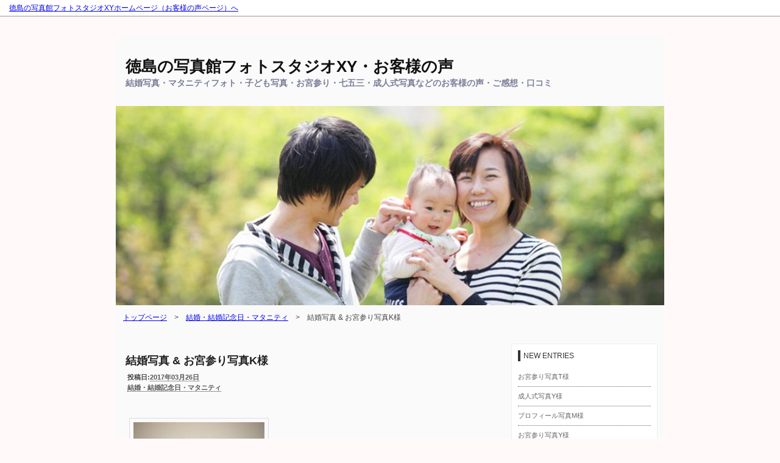

--- FILE ---
content_type: text/html; charset=UTF-8
request_url: https://www.xy-z.net/blog/voice/?p=2150
body_size: 10166
content:
<!DOCTYPE html>
<html lang="ja">
<head>
<meta charset="UTF-8" />
<meta name="viewport" content="width=device-width" />
<title>結婚写真 &#038; お宮参り写真K様 | 徳島の写真館フォトスタジオXY・お客様の声</title>
<link rel="stylesheet" href="https://www.xy-z.net/blog/voice/wp-content/themes/xysite/style.css" type="text/css" />
<link rel="alternate" type="application/rss+xml" title="徳島の写真館フォトスタジオXY・お客様の声 RSS Feed" href="https://www.xy-z.net/blog/voice/?feed=rss2" />
<!--[if lt IE 9]>
<script src="https://www.xy-z.net/blog/voice/wp-content/themes/xysite/js/html5.js"></script>
<![endif]-->
<meta name='robots' content='max-image-preview:large' />
	<style>img:is([sizes="auto" i], [sizes^="auto," i]) { contain-intrinsic-size: 3000px 1500px }</style>
	<link rel='dns-prefetch' href='//static.addtoany.com' />
<script type="text/javascript">
/* <![CDATA[ */
window._wpemojiSettings = {"baseUrl":"https:\/\/s.w.org\/images\/core\/emoji\/16.0.1\/72x72\/","ext":".png","svgUrl":"https:\/\/s.w.org\/images\/core\/emoji\/16.0.1\/svg\/","svgExt":".svg","source":{"concatemoji":"https:\/\/www.xy-z.net\/blog\/voice\/wp-includes\/js\/wp-emoji-release.min.js?ver=6.8.3"}};
/*! This file is auto-generated */
!function(s,n){var o,i,e;function c(e){try{var t={supportTests:e,timestamp:(new Date).valueOf()};sessionStorage.setItem(o,JSON.stringify(t))}catch(e){}}function p(e,t,n){e.clearRect(0,0,e.canvas.width,e.canvas.height),e.fillText(t,0,0);var t=new Uint32Array(e.getImageData(0,0,e.canvas.width,e.canvas.height).data),a=(e.clearRect(0,0,e.canvas.width,e.canvas.height),e.fillText(n,0,0),new Uint32Array(e.getImageData(0,0,e.canvas.width,e.canvas.height).data));return t.every(function(e,t){return e===a[t]})}function u(e,t){e.clearRect(0,0,e.canvas.width,e.canvas.height),e.fillText(t,0,0);for(var n=e.getImageData(16,16,1,1),a=0;a<n.data.length;a++)if(0!==n.data[a])return!1;return!0}function f(e,t,n,a){switch(t){case"flag":return n(e,"\ud83c\udff3\ufe0f\u200d\u26a7\ufe0f","\ud83c\udff3\ufe0f\u200b\u26a7\ufe0f")?!1:!n(e,"\ud83c\udde8\ud83c\uddf6","\ud83c\udde8\u200b\ud83c\uddf6")&&!n(e,"\ud83c\udff4\udb40\udc67\udb40\udc62\udb40\udc65\udb40\udc6e\udb40\udc67\udb40\udc7f","\ud83c\udff4\u200b\udb40\udc67\u200b\udb40\udc62\u200b\udb40\udc65\u200b\udb40\udc6e\u200b\udb40\udc67\u200b\udb40\udc7f");case"emoji":return!a(e,"\ud83e\udedf")}return!1}function g(e,t,n,a){var r="undefined"!=typeof WorkerGlobalScope&&self instanceof WorkerGlobalScope?new OffscreenCanvas(300,150):s.createElement("canvas"),o=r.getContext("2d",{willReadFrequently:!0}),i=(o.textBaseline="top",o.font="600 32px Arial",{});return e.forEach(function(e){i[e]=t(o,e,n,a)}),i}function t(e){var t=s.createElement("script");t.src=e,t.defer=!0,s.head.appendChild(t)}"undefined"!=typeof Promise&&(o="wpEmojiSettingsSupports",i=["flag","emoji"],n.supports={everything:!0,everythingExceptFlag:!0},e=new Promise(function(e){s.addEventListener("DOMContentLoaded",e,{once:!0})}),new Promise(function(t){var n=function(){try{var e=JSON.parse(sessionStorage.getItem(o));if("object"==typeof e&&"number"==typeof e.timestamp&&(new Date).valueOf()<e.timestamp+604800&&"object"==typeof e.supportTests)return e.supportTests}catch(e){}return null}();if(!n){if("undefined"!=typeof Worker&&"undefined"!=typeof OffscreenCanvas&&"undefined"!=typeof URL&&URL.createObjectURL&&"undefined"!=typeof Blob)try{var e="postMessage("+g.toString()+"("+[JSON.stringify(i),f.toString(),p.toString(),u.toString()].join(",")+"));",a=new Blob([e],{type:"text/javascript"}),r=new Worker(URL.createObjectURL(a),{name:"wpTestEmojiSupports"});return void(r.onmessage=function(e){c(n=e.data),r.terminate(),t(n)})}catch(e){}c(n=g(i,f,p,u))}t(n)}).then(function(e){for(var t in e)n.supports[t]=e[t],n.supports.everything=n.supports.everything&&n.supports[t],"flag"!==t&&(n.supports.everythingExceptFlag=n.supports.everythingExceptFlag&&n.supports[t]);n.supports.everythingExceptFlag=n.supports.everythingExceptFlag&&!n.supports.flag,n.DOMReady=!1,n.readyCallback=function(){n.DOMReady=!0}}).then(function(){return e}).then(function(){var e;n.supports.everything||(n.readyCallback(),(e=n.source||{}).concatemoji?t(e.concatemoji):e.wpemoji&&e.twemoji&&(t(e.twemoji),t(e.wpemoji)))}))}((window,document),window._wpemojiSettings);
/* ]]> */
</script>
<style id='wp-emoji-styles-inline-css' type='text/css'>

	img.wp-smiley, img.emoji {
		display: inline !important;
		border: none !important;
		box-shadow: none !important;
		height: 1em !important;
		width: 1em !important;
		margin: 0 0.07em !important;
		vertical-align: -0.1em !important;
		background: none !important;
		padding: 0 !important;
	}
</style>
<link rel='stylesheet' id='wp-block-library-css' href='https://www.xy-z.net/blog/voice/wp-includes/css/dist/block-library/style.min.css?ver=6.8.3' type='text/css' media='all' />
<style id='classic-theme-styles-inline-css' type='text/css'>
/*! This file is auto-generated */
.wp-block-button__link{color:#fff;background-color:#32373c;border-radius:9999px;box-shadow:none;text-decoration:none;padding:calc(.667em + 2px) calc(1.333em + 2px);font-size:1.125em}.wp-block-file__button{background:#32373c;color:#fff;text-decoration:none}
</style>
<style id='global-styles-inline-css' type='text/css'>
:root{--wp--preset--aspect-ratio--square: 1;--wp--preset--aspect-ratio--4-3: 4/3;--wp--preset--aspect-ratio--3-4: 3/4;--wp--preset--aspect-ratio--3-2: 3/2;--wp--preset--aspect-ratio--2-3: 2/3;--wp--preset--aspect-ratio--16-9: 16/9;--wp--preset--aspect-ratio--9-16: 9/16;--wp--preset--color--black: #000000;--wp--preset--color--cyan-bluish-gray: #abb8c3;--wp--preset--color--white: #ffffff;--wp--preset--color--pale-pink: #f78da7;--wp--preset--color--vivid-red: #cf2e2e;--wp--preset--color--luminous-vivid-orange: #ff6900;--wp--preset--color--luminous-vivid-amber: #fcb900;--wp--preset--color--light-green-cyan: #7bdcb5;--wp--preset--color--vivid-green-cyan: #00d084;--wp--preset--color--pale-cyan-blue: #8ed1fc;--wp--preset--color--vivid-cyan-blue: #0693e3;--wp--preset--color--vivid-purple: #9b51e0;--wp--preset--gradient--vivid-cyan-blue-to-vivid-purple: linear-gradient(135deg,rgba(6,147,227,1) 0%,rgb(155,81,224) 100%);--wp--preset--gradient--light-green-cyan-to-vivid-green-cyan: linear-gradient(135deg,rgb(122,220,180) 0%,rgb(0,208,130) 100%);--wp--preset--gradient--luminous-vivid-amber-to-luminous-vivid-orange: linear-gradient(135deg,rgba(252,185,0,1) 0%,rgba(255,105,0,1) 100%);--wp--preset--gradient--luminous-vivid-orange-to-vivid-red: linear-gradient(135deg,rgba(255,105,0,1) 0%,rgb(207,46,46) 100%);--wp--preset--gradient--very-light-gray-to-cyan-bluish-gray: linear-gradient(135deg,rgb(238,238,238) 0%,rgb(169,184,195) 100%);--wp--preset--gradient--cool-to-warm-spectrum: linear-gradient(135deg,rgb(74,234,220) 0%,rgb(151,120,209) 20%,rgb(207,42,186) 40%,rgb(238,44,130) 60%,rgb(251,105,98) 80%,rgb(254,248,76) 100%);--wp--preset--gradient--blush-light-purple: linear-gradient(135deg,rgb(255,206,236) 0%,rgb(152,150,240) 100%);--wp--preset--gradient--blush-bordeaux: linear-gradient(135deg,rgb(254,205,165) 0%,rgb(254,45,45) 50%,rgb(107,0,62) 100%);--wp--preset--gradient--luminous-dusk: linear-gradient(135deg,rgb(255,203,112) 0%,rgb(199,81,192) 50%,rgb(65,88,208) 100%);--wp--preset--gradient--pale-ocean: linear-gradient(135deg,rgb(255,245,203) 0%,rgb(182,227,212) 50%,rgb(51,167,181) 100%);--wp--preset--gradient--electric-grass: linear-gradient(135deg,rgb(202,248,128) 0%,rgb(113,206,126) 100%);--wp--preset--gradient--midnight: linear-gradient(135deg,rgb(2,3,129) 0%,rgb(40,116,252) 100%);--wp--preset--font-size--small: 13px;--wp--preset--font-size--medium: 20px;--wp--preset--font-size--large: 36px;--wp--preset--font-size--x-large: 42px;--wp--preset--spacing--20: 0.44rem;--wp--preset--spacing--30: 0.67rem;--wp--preset--spacing--40: 1rem;--wp--preset--spacing--50: 1.5rem;--wp--preset--spacing--60: 2.25rem;--wp--preset--spacing--70: 3.38rem;--wp--preset--spacing--80: 5.06rem;--wp--preset--shadow--natural: 6px 6px 9px rgba(0, 0, 0, 0.2);--wp--preset--shadow--deep: 12px 12px 50px rgba(0, 0, 0, 0.4);--wp--preset--shadow--sharp: 6px 6px 0px rgba(0, 0, 0, 0.2);--wp--preset--shadow--outlined: 6px 6px 0px -3px rgba(255, 255, 255, 1), 6px 6px rgba(0, 0, 0, 1);--wp--preset--shadow--crisp: 6px 6px 0px rgba(0, 0, 0, 1);}:where(.is-layout-flex){gap: 0.5em;}:where(.is-layout-grid){gap: 0.5em;}body .is-layout-flex{display: flex;}.is-layout-flex{flex-wrap: wrap;align-items: center;}.is-layout-flex > :is(*, div){margin: 0;}body .is-layout-grid{display: grid;}.is-layout-grid > :is(*, div){margin: 0;}:where(.wp-block-columns.is-layout-flex){gap: 2em;}:where(.wp-block-columns.is-layout-grid){gap: 2em;}:where(.wp-block-post-template.is-layout-flex){gap: 1.25em;}:where(.wp-block-post-template.is-layout-grid){gap: 1.25em;}.has-black-color{color: var(--wp--preset--color--black) !important;}.has-cyan-bluish-gray-color{color: var(--wp--preset--color--cyan-bluish-gray) !important;}.has-white-color{color: var(--wp--preset--color--white) !important;}.has-pale-pink-color{color: var(--wp--preset--color--pale-pink) !important;}.has-vivid-red-color{color: var(--wp--preset--color--vivid-red) !important;}.has-luminous-vivid-orange-color{color: var(--wp--preset--color--luminous-vivid-orange) !important;}.has-luminous-vivid-amber-color{color: var(--wp--preset--color--luminous-vivid-amber) !important;}.has-light-green-cyan-color{color: var(--wp--preset--color--light-green-cyan) !important;}.has-vivid-green-cyan-color{color: var(--wp--preset--color--vivid-green-cyan) !important;}.has-pale-cyan-blue-color{color: var(--wp--preset--color--pale-cyan-blue) !important;}.has-vivid-cyan-blue-color{color: var(--wp--preset--color--vivid-cyan-blue) !important;}.has-vivid-purple-color{color: var(--wp--preset--color--vivid-purple) !important;}.has-black-background-color{background-color: var(--wp--preset--color--black) !important;}.has-cyan-bluish-gray-background-color{background-color: var(--wp--preset--color--cyan-bluish-gray) !important;}.has-white-background-color{background-color: var(--wp--preset--color--white) !important;}.has-pale-pink-background-color{background-color: var(--wp--preset--color--pale-pink) !important;}.has-vivid-red-background-color{background-color: var(--wp--preset--color--vivid-red) !important;}.has-luminous-vivid-orange-background-color{background-color: var(--wp--preset--color--luminous-vivid-orange) !important;}.has-luminous-vivid-amber-background-color{background-color: var(--wp--preset--color--luminous-vivid-amber) !important;}.has-light-green-cyan-background-color{background-color: var(--wp--preset--color--light-green-cyan) !important;}.has-vivid-green-cyan-background-color{background-color: var(--wp--preset--color--vivid-green-cyan) !important;}.has-pale-cyan-blue-background-color{background-color: var(--wp--preset--color--pale-cyan-blue) !important;}.has-vivid-cyan-blue-background-color{background-color: var(--wp--preset--color--vivid-cyan-blue) !important;}.has-vivid-purple-background-color{background-color: var(--wp--preset--color--vivid-purple) !important;}.has-black-border-color{border-color: var(--wp--preset--color--black) !important;}.has-cyan-bluish-gray-border-color{border-color: var(--wp--preset--color--cyan-bluish-gray) !important;}.has-white-border-color{border-color: var(--wp--preset--color--white) !important;}.has-pale-pink-border-color{border-color: var(--wp--preset--color--pale-pink) !important;}.has-vivid-red-border-color{border-color: var(--wp--preset--color--vivid-red) !important;}.has-luminous-vivid-orange-border-color{border-color: var(--wp--preset--color--luminous-vivid-orange) !important;}.has-luminous-vivid-amber-border-color{border-color: var(--wp--preset--color--luminous-vivid-amber) !important;}.has-light-green-cyan-border-color{border-color: var(--wp--preset--color--light-green-cyan) !important;}.has-vivid-green-cyan-border-color{border-color: var(--wp--preset--color--vivid-green-cyan) !important;}.has-pale-cyan-blue-border-color{border-color: var(--wp--preset--color--pale-cyan-blue) !important;}.has-vivid-cyan-blue-border-color{border-color: var(--wp--preset--color--vivid-cyan-blue) !important;}.has-vivid-purple-border-color{border-color: var(--wp--preset--color--vivid-purple) !important;}.has-vivid-cyan-blue-to-vivid-purple-gradient-background{background: var(--wp--preset--gradient--vivid-cyan-blue-to-vivid-purple) !important;}.has-light-green-cyan-to-vivid-green-cyan-gradient-background{background: var(--wp--preset--gradient--light-green-cyan-to-vivid-green-cyan) !important;}.has-luminous-vivid-amber-to-luminous-vivid-orange-gradient-background{background: var(--wp--preset--gradient--luminous-vivid-amber-to-luminous-vivid-orange) !important;}.has-luminous-vivid-orange-to-vivid-red-gradient-background{background: var(--wp--preset--gradient--luminous-vivid-orange-to-vivid-red) !important;}.has-very-light-gray-to-cyan-bluish-gray-gradient-background{background: var(--wp--preset--gradient--very-light-gray-to-cyan-bluish-gray) !important;}.has-cool-to-warm-spectrum-gradient-background{background: var(--wp--preset--gradient--cool-to-warm-spectrum) !important;}.has-blush-light-purple-gradient-background{background: var(--wp--preset--gradient--blush-light-purple) !important;}.has-blush-bordeaux-gradient-background{background: var(--wp--preset--gradient--blush-bordeaux) !important;}.has-luminous-dusk-gradient-background{background: var(--wp--preset--gradient--luminous-dusk) !important;}.has-pale-ocean-gradient-background{background: var(--wp--preset--gradient--pale-ocean) !important;}.has-electric-grass-gradient-background{background: var(--wp--preset--gradient--electric-grass) !important;}.has-midnight-gradient-background{background: var(--wp--preset--gradient--midnight) !important;}.has-small-font-size{font-size: var(--wp--preset--font-size--small) !important;}.has-medium-font-size{font-size: var(--wp--preset--font-size--medium) !important;}.has-large-font-size{font-size: var(--wp--preset--font-size--large) !important;}.has-x-large-font-size{font-size: var(--wp--preset--font-size--x-large) !important;}
:where(.wp-block-post-template.is-layout-flex){gap: 1.25em;}:where(.wp-block-post-template.is-layout-grid){gap: 1.25em;}
:where(.wp-block-columns.is-layout-flex){gap: 2em;}:where(.wp-block-columns.is-layout-grid){gap: 2em;}
:root :where(.wp-block-pullquote){font-size: 1.5em;line-height: 1.6;}
</style>
<link rel='stylesheet' id='fancybox-css' href='https://www.xy-z.net/blog/voice/wp-content/plugins/easy-fancybox/fancybox/1.5.4/jquery.fancybox.min.css?ver=6.8.3' type='text/css' media='screen' />
<style id='fancybox-inline-css' type='text/css'>
#fancybox-outer{background:#ffffff}#fancybox-content{background:#ffffff;border-color:#ffffff;color:#000000;}#fancybox-title,#fancybox-title-float-main{color:#fff}
</style>
<link rel='stylesheet' id='addtoany-css' href='https://www.xy-z.net/blog/voice/wp-content/plugins/add-to-any/addtoany.min.css?ver=1.16' type='text/css' media='all' />
<style id='addtoany-inline-css' type='text/css'>
@media screen and (max-width:980px){
.a2a_floating_style.a2a_vertical_style{display:none;}
}
@media screen and (min-width:981px){
.a2a_floating_style.a2a_default_style{display:none;}
}
</style>
<script type="text/javascript" id="addtoany-core-js-before">
/* <![CDATA[ */
window.a2a_config=window.a2a_config||{};a2a_config.callbacks=[];a2a_config.overlays=[];a2a_config.templates={};a2a_localize = {
	Share: "共有",
	Save: "ブックマーク",
	Subscribe: "購読",
	Email: "メール",
	Bookmark: "ブックマーク",
	ShowAll: "すべて表示する",
	ShowLess: "小さく表示する",
	FindServices: "サービスを探す",
	FindAnyServiceToAddTo: "追加するサービスを今すぐ探す",
	PoweredBy: "Powered by",
	ShareViaEmail: "メールでシェアする",
	SubscribeViaEmail: "メールで購読する",
	BookmarkInYourBrowser: "ブラウザにブックマーク",
	BookmarkInstructions: "このページをブックマークするには、 Ctrl+D または \u2318+D を押下。",
	AddToYourFavorites: "お気に入りに追加",
	SendFromWebOrProgram: "任意のメールアドレスまたはメールプログラムから送信",
	EmailProgram: "メールプログラム",
	More: "詳細&#8230;",
	ThanksForSharing: "共有ありがとうございます !",
	ThanksForFollowing: "フォローありがとうございます !"
};
/* ]]> */
</script>
<script type="text/javascript" defer src="https://static.addtoany.com/menu/page.js" id="addtoany-core-js"></script>
<script type="text/javascript" src="https://www.xy-z.net/blog/voice/wp-includes/js/jquery/jquery.min.js?ver=3.7.1" id="jquery-core-js"></script>
<script type="text/javascript" src="https://www.xy-z.net/blog/voice/wp-includes/js/jquery/jquery-migrate.min.js?ver=3.4.1" id="jquery-migrate-js"></script>
<script type="text/javascript" defer src="https://www.xy-z.net/blog/voice/wp-content/plugins/add-to-any/addtoany.min.js?ver=1.1" id="addtoany-jquery-js"></script>
<link rel="https://api.w.org/" href="https://www.xy-z.net/blog/voice/index.php?rest_route=/" /><link rel="alternate" title="JSON" type="application/json" href="https://www.xy-z.net/blog/voice/index.php?rest_route=/wp/v2/posts/2150" /><link rel="canonical" href="https://www.xy-z.net/blog/voice/?p=2150" />
<link rel='shortlink' href='https://www.xy-z.net/blog/voice/?p=2150' />
<link rel="alternate" title="oEmbed (JSON)" type="application/json+oembed" href="https://www.xy-z.net/blog/voice/index.php?rest_route=%2Foembed%2F1.0%2Fembed&#038;url=https%3A%2F%2Fwww.xy-z.net%2Fblog%2Fvoice%2F%3Fp%3D2150" />
<link rel="alternate" title="oEmbed (XML)" type="text/xml+oembed" href="https://www.xy-z.net/blog/voice/index.php?rest_route=%2Foembed%2F1.0%2Fembed&#038;url=https%3A%2F%2Fwww.xy-z.net%2Fblog%2Fvoice%2F%3Fp%3D2150&#038;format=xml" />
</head>
<body data-rsssl=1 id="pagetop" class="wp-singular post-template-default single single-post postid-2150 single-format-standard wp-theme-xysite">
<div id="top">
	<p><a href="http://www.xy-z.net/Voice/">徳島の写真館フォトスタジオXYホームページ（お客様の声ページ）へ</a></p>
</div>
<section id="wrapper">
	<header id="header">
		<hgroup>
			<h1 id="site-title">
			<a href="https://www.xy-z.net/blog/voice/" title="徳島の写真館フォトスタジオXY・お客様の声" rel="home">徳島の写真館フォトスタジオXY・お客様の声</a>
			</h1>
											<h2 id="site-description">結婚写真・マタニティフォト・子ども写真・お宮参り・七五三・成人式写真などのお客様の声・ご感想・口コミ</h2>
									</hgroup>
	</header>
	<section id="headImage">
		<img src="https://www.xy-z.net/blog/voice/wp-content/uploads/2012/08/sign.jpg" width="900" height="300" alt="" />	</section>
	<div class="bread_crumbs"><ul><li><a href="https://www.xy-z.net/blog/voice/">トップページ</a></li><li>&gt;</li><li><a href="https://www.xy-z.net/blog/voice/?cat=6">結婚・結婚記念日・マタニティ</a> </li><li>&gt;</li><li>結婚写真 & お宮参り写真K様</li></ul></div><div id="contents">
	<article class="post">
	<header class="page-header">
		<h1 class="page-title">結婚写真 &#038; お宮参り写真K様</h1>
		<div class="entry-title">投稿日:<a href="https://www.xy-z.net/blog/voice/?m=20260124">2017年03月26日</a></div>
		<div class="cat"><a href="https://www.xy-z.net/blog/voice/?cat=6" rel="category">結婚・結婚記念日・マタニティ</a></div>
	</header>
	<section class="entry-content">
		<p><a title="K様の結婚写真" href="https://www.xy-z.net/blog/voice/wp-content/uploads/2017/03/20170326vKa7885.jpg"><img fetchpriority="high" decoding="async" class="alignnone size-medium wp-image-2151" src="https://www.xy-z.net/blog/voice/wp-content/uploads/2017/03/20170326vKa7885-215x300.jpg" alt="K様の結婚写真" width="215" height="300" srcset="https://www.xy-z.net/blog/voice/wp-content/uploads/2017/03/20170326vKa7885-215x300.jpg 215w, https://www.xy-z.net/blog/voice/wp-content/uploads/2017/03/20170326vKa7885-107x150.jpg 107w, https://www.xy-z.net/blog/voice/wp-content/uploads/2017/03/20170326vKa7885-732x1024.jpg 732w, https://www.xy-z.net/blog/voice/wp-content/uploads/2017/03/20170326vKa7885.jpg 858w" sizes="(max-width: 215px) 100vw, 215px" /></a></p>
<p>先日はお宮参りとウェディングフォトの撮影をありがとうございました。<br />
スタジオ内はとてもきれいで<br />
小さな子供が居ても安心して利用できる空間でした。<br />
スタッフの方も優しく<br />
いい雰囲気で撮影することが出来ました。<br />
素敵なお写真を撮っていただき、ありがとうございます。<br />
またよろしくお願いします。</p>
<p style="text-align: right;">いただいたメール　K様 | 2017年01月30日</p>
<div class="addtoany_share_save_container addtoany_content addtoany_content_bottom"><div class="addtoany_header">この記事をSNSでシェア</div><div class="a2a_kit a2a_kit_size_32 addtoany_list" data-a2a-url="https://www.xy-z.net/blog/voice/?p=2150" data-a2a-title="結婚写真 &amp; お宮参り写真K様"><a class="a2a_button_facebook" href="https://www.addtoany.com/add_to/facebook?linkurl=https%3A%2F%2Fwww.xy-z.net%2Fblog%2Fvoice%2F%3Fp%3D2150&amp;linkname=%E7%B5%90%E5%A9%9A%E5%86%99%E7%9C%9F%20%26%20%E3%81%8A%E5%AE%AE%E5%8F%82%E3%82%8A%E5%86%99%E7%9C%9FK%E6%A7%98" title="Facebook" rel="nofollow noopener" target="_blank"></a><a class="a2a_button_twitter" href="https://www.addtoany.com/add_to/twitter?linkurl=https%3A%2F%2Fwww.xy-z.net%2Fblog%2Fvoice%2F%3Fp%3D2150&amp;linkname=%E7%B5%90%E5%A9%9A%E5%86%99%E7%9C%9F%20%26%20%E3%81%8A%E5%AE%AE%E5%8F%82%E3%82%8A%E5%86%99%E7%9C%9FK%E6%A7%98" title="Twitter" rel="nofollow noopener" target="_blank"></a><a class="a2a_button_line" href="https://www.addtoany.com/add_to/line?linkurl=https%3A%2F%2Fwww.xy-z.net%2Fblog%2Fvoice%2F%3Fp%3D2150&amp;linkname=%E7%B5%90%E5%A9%9A%E5%86%99%E7%9C%9F%20%26%20%E3%81%8A%E5%AE%AE%E5%8F%82%E3%82%8A%E5%86%99%E7%9C%9FK%E6%A7%98" title="Line" rel="nofollow noopener" target="_blank"></a><a class="a2a_button_hatena" href="https://www.addtoany.com/add_to/hatena?linkurl=https%3A%2F%2Fwww.xy-z.net%2Fblog%2Fvoice%2F%3Fp%3D2150&amp;linkname=%E7%B5%90%E5%A9%9A%E5%86%99%E7%9C%9F%20%26%20%E3%81%8A%E5%AE%AE%E5%8F%82%E3%82%8A%E5%86%99%E7%9C%9FK%E6%A7%98" title="Hatena" rel="nofollow noopener" target="_blank"></a><a class="a2a_dd addtoany_share_save addtoany_share" href="https://www.addtoany.com/share"></a></div></div>	</section><!-- entry-content end -->
</article>	<div class="navi">
		<div class="navi_l">&laquo; <a href="https://www.xy-z.net/blog/voice/?p=2146" rel="prev">家族写真T様</a></div>
		<div class="navi_r"><a href="https://www.xy-z.net/blog/voice/?p=2154" rel="next">成人式写真i様</a> &raquo;</div>
	</div>
				<div id="comments">
	
	
	
		<div id="respond" class="comment-respond">
		<h3 id="reply-title" class="comment-reply-title">コメントを残す <small><a rel="nofollow" id="cancel-comment-reply-link" href="/blog/voice/?p=2150#respond" style="display:none;">コメントをキャンセル</a></small></h3><form action="https://www.xy-z.net/blog/voice/wp-comments-post.php" method="post" id="commentform" class="comment-form"><p class="comment-notes"><span id="email-notes">メールアドレスが公開されることはありません。</span> <span class="required-field-message"><span class="required">※</span> が付いている欄は必須項目です</span></p><p class="comment-form-comment"><label for="comment">コメント <span class="required">※</span></label> <textarea id="comment" name="comment" cols="45" rows="8" maxlength="65525" required="required"></textarea></p><p class="comment-form-author"><label for="author">名前</label> <input id="author" name="author" type="text" value="" size="30" maxlength="245" autocomplete="name" /></p>
<p class="comment-form-email"><label for="email">メール</label> <input id="email" name="email" type="text" value="" size="30" maxlength="100" aria-describedby="email-notes" autocomplete="email" /></p>
<p class="comment-form-url"><label for="url">サイト</label> <input id="url" name="url" type="text" value="" size="30" maxlength="200" autocomplete="url" /></p>
<p class="comment-form-cookies-consent"><input id="wp-comment-cookies-consent" name="wp-comment-cookies-consent" type="checkbox" value="yes" /> <label for="wp-comment-cookies-consent">次回のコメントで使用するためブラウザーに自分の名前、メールアドレス、サイトを保存する。</label></p>
<p class="form-submit"><input name="submit" type="submit" id="submit" class="submit" value="コメントを送信" /> <input type='hidden' name='comment_post_ID' value='2150' id='comment_post_ID' />
<input type='hidden' name='comment_parent' id='comment_parent' value='0' />
</p><p style="display: none;"><input type="hidden" id="akismet_comment_nonce" name="akismet_comment_nonce" value="fa043a748b" /></p><p style="display: none !important;" class="akismet-fields-container" data-prefix="ak_"><label>&#916;<textarea name="ak_hp_textarea" cols="45" rows="8" maxlength="100"></textarea></label><input type="hidden" id="ak_js_1" name="ak_js" value="138"/><script>document.getElementById( "ak_js_1" ).setAttribute( "value", ( new Date() ).getTime() );</script></p></form>	</div><!-- #respond -->
	
</div><!-- #comments -->
</div><!-- contents end -->
<aside id="sidebar">
	<div id="sidebar-archives">
					
		<div id="recent-posts-3" class="widget">
		<h3>NEW ENTRIES</h3>
		<ul>
											<li>
					<a href="https://www.xy-z.net/blog/voice/?p=2864">お宮参り写真T様</a>
									</li>
											<li>
					<a href="https://www.xy-z.net/blog/voice/?p=2859">成人式写真Y様</a>
									</li>
											<li>
					<a href="https://www.xy-z.net/blog/voice/?p=2855">プロフィール写真M様</a>
									</li>
											<li>
					<a href="https://www.xy-z.net/blog/voice/?p=2851">お宮参り写真Y様</a>
									</li>
											<li>
					<a href="https://www.xy-z.net/blog/voice/?p=2845">お宮参り写真T様</a>
									</li>
											<li>
					<a href="https://www.xy-z.net/blog/voice/?p=2837">七五三写真N様</a>
									</li>
											<li>
					<a href="https://www.xy-z.net/blog/voice/?p=2832">お誕生日写真H様(高松市から)</a>
									</li>
											<li>
					<a href="https://www.xy-z.net/blog/voice/?p=2825">お誕生日写真N様</a>
									</li>
											<li>
					<a href="https://www.xy-z.net/blog/voice/?p=2818">入学写真M様</a>
									</li>
											<li>
					<a href="https://www.xy-z.net/blog/voice/?p=2815">卒業・入学写真N様</a>
									</li>
					</ul>

		</div><div id="categories-3" class="widget"><h3>CATEGORIES</h3>
			<ul>
					<li class="cat-item cat-item-3"><a href="https://www.xy-z.net/blog/voice/?cat=3">ベビー&amp;キッズ 新生児 お宮参り お誕生日記念 節句</a>
</li>
	<li class="cat-item cat-item-4"><a href="https://www.xy-z.net/blog/voice/?cat=4">入学・入園・卒業・七五三</a>
</li>
	<li class="cat-item cat-item-7"><a href="https://www.xy-z.net/blog/voice/?cat=7">家族写真・その他</a>
</li>
	<li class="cat-item cat-item-8"><a href="https://www.xy-z.net/blog/voice/?cat=8">広告写真・プロフィール写真</a>
</li>
	<li class="cat-item cat-item-5"><a href="https://www.xy-z.net/blog/voice/?cat=5">成人式・レディス</a>
</li>
	<li class="cat-item cat-item-6"><a href="https://www.xy-z.net/blog/voice/?cat=6">結婚・結婚記念日・マタニティ</a>
</li>
			</ul>

			</div><div id="search-2" class="widget"><div id="searchForm">
	<form action="https://www.xy-z.net/blog/voice" method="get">
		<p>
			<input type="text" size="20" name="s" />
			<input type="submit" value="検索" />
		</p>
	</form>
</div><!-- searchForm end --></div><div id="archives-3" class="widget"><h3>アーカイブ</h3>		<label class="screen-reader-text" for="archives-dropdown-3">アーカイブ</label>
		<select id="archives-dropdown-3" name="archive-dropdown">
			
			<option value="">月を選択</option>
				<option value='https://www.xy-z.net/blog/voice/?m=202601'> 2026年1月 </option>
	<option value='https://www.xy-z.net/blog/voice/?m=202512'> 2025年12月 </option>
	<option value='https://www.xy-z.net/blog/voice/?m=202511'> 2025年11月 </option>
	<option value='https://www.xy-z.net/blog/voice/?m=202510'> 2025年10月 </option>
	<option value='https://www.xy-z.net/blog/voice/?m=202503'> 2025年3月 </option>
	<option value='https://www.xy-z.net/blog/voice/?m=202502'> 2025年2月 </option>
	<option value='https://www.xy-z.net/blog/voice/?m=202412'> 2024年12月 </option>
	<option value='https://www.xy-z.net/blog/voice/?m=202411'> 2024年11月 </option>
	<option value='https://www.xy-z.net/blog/voice/?m=202408'> 2024年8月 </option>
	<option value='https://www.xy-z.net/blog/voice/?m=202407'> 2024年7月 </option>
	<option value='https://www.xy-z.net/blog/voice/?m=202406'> 2024年6月 </option>
	<option value='https://www.xy-z.net/blog/voice/?m=202405'> 2024年5月 </option>
	<option value='https://www.xy-z.net/blog/voice/?m=202404'> 2024年4月 </option>
	<option value='https://www.xy-z.net/blog/voice/?m=202403'> 2024年3月 </option>
	<option value='https://www.xy-z.net/blog/voice/?m=202401'> 2024年1月 </option>
	<option value='https://www.xy-z.net/blog/voice/?m=202312'> 2023年12月 </option>
	<option value='https://www.xy-z.net/blog/voice/?m=202310'> 2023年10月 </option>
	<option value='https://www.xy-z.net/blog/voice/?m=202307'> 2023年7月 </option>
	<option value='https://www.xy-z.net/blog/voice/?m=202306'> 2023年6月 </option>
	<option value='https://www.xy-z.net/blog/voice/?m=202305'> 2023年5月 </option>
	<option value='https://www.xy-z.net/blog/voice/?m=202304'> 2023年4月 </option>
	<option value='https://www.xy-z.net/blog/voice/?m=202303'> 2023年3月 </option>
	<option value='https://www.xy-z.net/blog/voice/?m=202302'> 2023年2月 </option>
	<option value='https://www.xy-z.net/blog/voice/?m=202301'> 2023年1月 </option>
	<option value='https://www.xy-z.net/blog/voice/?m=202212'> 2022年12月 </option>
	<option value='https://www.xy-z.net/blog/voice/?m=202211'> 2022年11月 </option>
	<option value='https://www.xy-z.net/blog/voice/?m=202210'> 2022年10月 </option>
	<option value='https://www.xy-z.net/blog/voice/?m=202208'> 2022年8月 </option>
	<option value='https://www.xy-z.net/blog/voice/?m=202207'> 2022年7月 </option>
	<option value='https://www.xy-z.net/blog/voice/?m=202206'> 2022年6月 </option>
	<option value='https://www.xy-z.net/blog/voice/?m=202205'> 2022年5月 </option>
	<option value='https://www.xy-z.net/blog/voice/?m=202204'> 2022年4月 </option>
	<option value='https://www.xy-z.net/blog/voice/?m=202202'> 2022年2月 </option>
	<option value='https://www.xy-z.net/blog/voice/?m=202201'> 2022年1月 </option>
	<option value='https://www.xy-z.net/blog/voice/?m=202112'> 2021年12月 </option>
	<option value='https://www.xy-z.net/blog/voice/?m=202111'> 2021年11月 </option>
	<option value='https://www.xy-z.net/blog/voice/?m=202110'> 2021年10月 </option>
	<option value='https://www.xy-z.net/blog/voice/?m=202109'> 2021年9月 </option>
	<option value='https://www.xy-z.net/blog/voice/?m=202108'> 2021年8月 </option>
	<option value='https://www.xy-z.net/blog/voice/?m=202106'> 2021年6月 </option>
	<option value='https://www.xy-z.net/blog/voice/?m=202105'> 2021年5月 </option>
	<option value='https://www.xy-z.net/blog/voice/?m=202104'> 2021年4月 </option>
	<option value='https://www.xy-z.net/blog/voice/?m=202103'> 2021年3月 </option>
	<option value='https://www.xy-z.net/blog/voice/?m=202102'> 2021年2月 </option>
	<option value='https://www.xy-z.net/blog/voice/?m=202101'> 2021年1月 </option>
	<option value='https://www.xy-z.net/blog/voice/?m=202012'> 2020年12月 </option>
	<option value='https://www.xy-z.net/blog/voice/?m=202011'> 2020年11月 </option>
	<option value='https://www.xy-z.net/blog/voice/?m=202010'> 2020年10月 </option>
	<option value='https://www.xy-z.net/blog/voice/?m=202009'> 2020年9月 </option>
	<option value='https://www.xy-z.net/blog/voice/?m=202005'> 2020年5月 </option>
	<option value='https://www.xy-z.net/blog/voice/?m=202004'> 2020年4月 </option>
	<option value='https://www.xy-z.net/blog/voice/?m=202003'> 2020年3月 </option>
	<option value='https://www.xy-z.net/blog/voice/?m=202002'> 2020年2月 </option>
	<option value='https://www.xy-z.net/blog/voice/?m=202001'> 2020年1月 </option>
	<option value='https://www.xy-z.net/blog/voice/?m=201912'> 2019年12月 </option>
	<option value='https://www.xy-z.net/blog/voice/?m=201911'> 2019年11月 </option>
	<option value='https://www.xy-z.net/blog/voice/?m=201910'> 2019年10月 </option>
	<option value='https://www.xy-z.net/blog/voice/?m=201909'> 2019年9月 </option>
	<option value='https://www.xy-z.net/blog/voice/?m=201908'> 2019年8月 </option>
	<option value='https://www.xy-z.net/blog/voice/?m=201907'> 2019年7月 </option>
	<option value='https://www.xy-z.net/blog/voice/?m=201906'> 2019年6月 </option>
	<option value='https://www.xy-z.net/blog/voice/?m=201905'> 2019年5月 </option>
	<option value='https://www.xy-z.net/blog/voice/?m=201904'> 2019年4月 </option>
	<option value='https://www.xy-z.net/blog/voice/?m=201903'> 2019年3月 </option>
	<option value='https://www.xy-z.net/blog/voice/?m=201902'> 2019年2月 </option>
	<option value='https://www.xy-z.net/blog/voice/?m=201901'> 2019年1月 </option>
	<option value='https://www.xy-z.net/blog/voice/?m=201812'> 2018年12月 </option>
	<option value='https://www.xy-z.net/blog/voice/?m=201811'> 2018年11月 </option>
	<option value='https://www.xy-z.net/blog/voice/?m=201810'> 2018年10月 </option>
	<option value='https://www.xy-z.net/blog/voice/?m=201809'> 2018年9月 </option>
	<option value='https://www.xy-z.net/blog/voice/?m=201807'> 2018年7月 </option>
	<option value='https://www.xy-z.net/blog/voice/?m=201806'> 2018年6月 </option>
	<option value='https://www.xy-z.net/blog/voice/?m=201805'> 2018年5月 </option>
	<option value='https://www.xy-z.net/blog/voice/?m=201804'> 2018年4月 </option>
	<option value='https://www.xy-z.net/blog/voice/?m=201803'> 2018年3月 </option>
	<option value='https://www.xy-z.net/blog/voice/?m=201802'> 2018年2月 </option>
	<option value='https://www.xy-z.net/blog/voice/?m=201801'> 2018年1月 </option>
	<option value='https://www.xy-z.net/blog/voice/?m=201712'> 2017年12月 </option>
	<option value='https://www.xy-z.net/blog/voice/?m=201711'> 2017年11月 </option>
	<option value='https://www.xy-z.net/blog/voice/?m=201710'> 2017年10月 </option>
	<option value='https://www.xy-z.net/blog/voice/?m=201709'> 2017年9月 </option>
	<option value='https://www.xy-z.net/blog/voice/?m=201708'> 2017年8月 </option>
	<option value='https://www.xy-z.net/blog/voice/?m=201707'> 2017年7月 </option>
	<option value='https://www.xy-z.net/blog/voice/?m=201706'> 2017年6月 </option>
	<option value='https://www.xy-z.net/blog/voice/?m=201705'> 2017年5月 </option>
	<option value='https://www.xy-z.net/blog/voice/?m=201704'> 2017年4月 </option>
	<option value='https://www.xy-z.net/blog/voice/?m=201703'> 2017年3月 </option>
	<option value='https://www.xy-z.net/blog/voice/?m=201702'> 2017年2月 </option>
	<option value='https://www.xy-z.net/blog/voice/?m=201701'> 2017年1月 </option>
	<option value='https://www.xy-z.net/blog/voice/?m=201612'> 2016年12月 </option>
	<option value='https://www.xy-z.net/blog/voice/?m=201611'> 2016年11月 </option>
	<option value='https://www.xy-z.net/blog/voice/?m=201610'> 2016年10月 </option>
	<option value='https://www.xy-z.net/blog/voice/?m=201609'> 2016年9月 </option>
	<option value='https://www.xy-z.net/blog/voice/?m=201608'> 2016年8月 </option>
	<option value='https://www.xy-z.net/blog/voice/?m=201607'> 2016年7月 </option>
	<option value='https://www.xy-z.net/blog/voice/?m=201606'> 2016年6月 </option>
	<option value='https://www.xy-z.net/blog/voice/?m=201605'> 2016年5月 </option>
	<option value='https://www.xy-z.net/blog/voice/?m=201604'> 2016年4月 </option>
	<option value='https://www.xy-z.net/blog/voice/?m=201603'> 2016年3月 </option>
	<option value='https://www.xy-z.net/blog/voice/?m=201602'> 2016年2月 </option>
	<option value='https://www.xy-z.net/blog/voice/?m=201601'> 2016年1月 </option>
	<option value='https://www.xy-z.net/blog/voice/?m=201512'> 2015年12月 </option>
	<option value='https://www.xy-z.net/blog/voice/?m=201511'> 2015年11月 </option>
	<option value='https://www.xy-z.net/blog/voice/?m=201510'> 2015年10月 </option>
	<option value='https://www.xy-z.net/blog/voice/?m=201509'> 2015年9月 </option>
	<option value='https://www.xy-z.net/blog/voice/?m=201508'> 2015年8月 </option>
	<option value='https://www.xy-z.net/blog/voice/?m=201507'> 2015年7月 </option>
	<option value='https://www.xy-z.net/blog/voice/?m=201506'> 2015年6月 </option>
	<option value='https://www.xy-z.net/blog/voice/?m=201505'> 2015年5月 </option>
	<option value='https://www.xy-z.net/blog/voice/?m=201504'> 2015年4月 </option>
	<option value='https://www.xy-z.net/blog/voice/?m=201503'> 2015年3月 </option>
	<option value='https://www.xy-z.net/blog/voice/?m=201502'> 2015年2月 </option>
	<option value='https://www.xy-z.net/blog/voice/?m=201501'> 2015年1月 </option>
	<option value='https://www.xy-z.net/blog/voice/?m=201412'> 2014年12月 </option>
	<option value='https://www.xy-z.net/blog/voice/?m=201411'> 2014年11月 </option>
	<option value='https://www.xy-z.net/blog/voice/?m=201410'> 2014年10月 </option>
	<option value='https://www.xy-z.net/blog/voice/?m=201409'> 2014年9月 </option>
	<option value='https://www.xy-z.net/blog/voice/?m=201408'> 2014年8月 </option>
	<option value='https://www.xy-z.net/blog/voice/?m=201407'> 2014年7月 </option>
	<option value='https://www.xy-z.net/blog/voice/?m=201406'> 2014年6月 </option>
	<option value='https://www.xy-z.net/blog/voice/?m=201405'> 2014年5月 </option>
	<option value='https://www.xy-z.net/blog/voice/?m=201404'> 2014年4月 </option>
	<option value='https://www.xy-z.net/blog/voice/?m=201403'> 2014年3月 </option>
	<option value='https://www.xy-z.net/blog/voice/?m=201402'> 2014年2月 </option>
	<option value='https://www.xy-z.net/blog/voice/?m=201401'> 2014年1月 </option>
	<option value='https://www.xy-z.net/blog/voice/?m=201312'> 2013年12月 </option>
	<option value='https://www.xy-z.net/blog/voice/?m=201311'> 2013年11月 </option>
	<option value='https://www.xy-z.net/blog/voice/?m=201310'> 2013年10月 </option>
	<option value='https://www.xy-z.net/blog/voice/?m=201309'> 2013年9月 </option>
	<option value='https://www.xy-z.net/blog/voice/?m=201308'> 2013年8月 </option>
	<option value='https://www.xy-z.net/blog/voice/?m=201307'> 2013年7月 </option>
	<option value='https://www.xy-z.net/blog/voice/?m=201306'> 2013年6月 </option>
	<option value='https://www.xy-z.net/blog/voice/?m=201305'> 2013年5月 </option>
	<option value='https://www.xy-z.net/blog/voice/?m=201304'> 2013年4月 </option>
	<option value='https://www.xy-z.net/blog/voice/?m=201303'> 2013年3月 </option>
	<option value='https://www.xy-z.net/blog/voice/?m=201302'> 2013年2月 </option>
	<option value='https://www.xy-z.net/blog/voice/?m=201301'> 2013年1月 </option>
	<option value='https://www.xy-z.net/blog/voice/?m=201212'> 2012年12月 </option>
	<option value='https://www.xy-z.net/blog/voice/?m=201211'> 2012年11月 </option>
	<option value='https://www.xy-z.net/blog/voice/?m=201210'> 2012年10月 </option>
	<option value='https://www.xy-z.net/blog/voice/?m=201209'> 2012年9月 </option>
	<option value='https://www.xy-z.net/blog/voice/?m=201208'> 2012年8月 </option>
	<option value='https://www.xy-z.net/blog/voice/?m=201207'> 2012年7月 </option>
	<option value='https://www.xy-z.net/blog/voice/?m=201206'> 2012年6月 </option>
	<option value='https://www.xy-z.net/blog/voice/?m=201205'> 2012年5月 </option>
	<option value='https://www.xy-z.net/blog/voice/?m=201204'> 2012年4月 </option>
	<option value='https://www.xy-z.net/blog/voice/?m=201203'> 2012年3月 </option>
	<option value='https://www.xy-z.net/blog/voice/?m=201202'> 2012年2月 </option>
	<option value='https://www.xy-z.net/blog/voice/?m=201201'> 2012年1月 </option>
	<option value='https://www.xy-z.net/blog/voice/?m=201112'> 2011年12月 </option>
	<option value='https://www.xy-z.net/blog/voice/?m=201111'> 2011年11月 </option>
	<option value='https://www.xy-z.net/blog/voice/?m=201110'> 2011年10月 </option>
	<option value='https://www.xy-z.net/blog/voice/?m=201109'> 2011年9月 </option>
	<option value='https://www.xy-z.net/blog/voice/?m=201108'> 2011年8月 </option>
	<option value='https://www.xy-z.net/blog/voice/?m=201107'> 2011年7月 </option>
	<option value='https://www.xy-z.net/blog/voice/?m=201106'> 2011年6月 </option>
	<option value='https://www.xy-z.net/blog/voice/?m=201105'> 2011年5月 </option>
	<option value='https://www.xy-z.net/blog/voice/?m=201104'> 2011年4月 </option>
	<option value='https://www.xy-z.net/blog/voice/?m=201103'> 2011年3月 </option>
	<option value='https://www.xy-z.net/blog/voice/?m=201102'> 2011年2月 </option>
	<option value='https://www.xy-z.net/blog/voice/?m=201101'> 2011年1月 </option>
	<option value='https://www.xy-z.net/blog/voice/?m=201012'> 2010年12月 </option>
	<option value='https://www.xy-z.net/blog/voice/?m=201011'> 2010年11月 </option>
	<option value='https://www.xy-z.net/blog/voice/?m=201010'> 2010年10月 </option>
	<option value='https://www.xy-z.net/blog/voice/?m=201009'> 2010年9月 </option>
	<option value='https://www.xy-z.net/blog/voice/?m=201008'> 2010年8月 </option>
	<option value='https://www.xy-z.net/blog/voice/?m=201007'> 2010年7月 </option>
	<option value='https://www.xy-z.net/blog/voice/?m=201006'> 2010年6月 </option>
	<option value='https://www.xy-z.net/blog/voice/?m=201005'> 2010年5月 </option>
	<option value='https://www.xy-z.net/blog/voice/?m=201004'> 2010年4月 </option>

		</select>

			<script type="text/javascript">
/* <![CDATA[ */

(function() {
	var dropdown = document.getElementById( "archives-dropdown-3" );
	function onSelectChange() {
		if ( dropdown.options[ dropdown.selectedIndex ].value !== '' ) {
			document.location.href = this.options[ this.selectedIndex ].value;
		}
	}
	dropdown.onchange = onSelectChange;
})();

/* ]]> */
</script>
</div><div id="text-2" class="widget"><h3>お問合せ</h3>			<div class="textwidget"><a href="http://www.xy-z.net/shop/contact.html" target=“_self”>スタジオXYへのお問合せ・ご連絡はこちら</a></div>
		</div><div id="linkcat-11" class="widget"><h3>フォトスタジオXYオフィシャルサイト</h3>
	<ul class='xoxo blogroll'>
<li><a href="http://www.xy-z.net/" rel="me">徳島の写真館XYオフィシャルサイト</a></li>
<li><a href="http://www.xy-z.net/photo/bridal.html">ブライダルフォト・ウエディング写真</a></li>
<li><a href="http://www.xy-z.net/shop/photowedding.html">写真だけの結婚式・フォトウエディング</a></li>
<li><a href="http://www.xy-z.net/photo/maternity.html">マタニティフォト マタニティヌード</a></li>
<li><a href="http://www.xy-z.net/photo/formal.html">お宮参り写真・百日記念・家族写真</a></li>
<li><a href="http://www.xy-z.net/photo/kids.html">ベビー・キッズ　赤ちゃん・子ども写真</a></li>
<li><a href="http://www.xy-z.net/campaign/entrance.html">入学 入園 卒業 卒園写真</a></li>
<li><a href="http://www.xy-z.net/campaign/753.html">七五三写真</a></li>
<li><a href="http://www.xy-z.net/campaign/seijin.html">二十歳の記念　成人式写真</a></li>
<li><a href="http://www.xy-z.net/shop/branding.html">ブロフィール写真</a></li>
<li><a href="http://www.xy-z.net/photo/idphoto.html">証明写真</a></li>
<li><a href="http://www.xy-z.net/shop/commercial2.html">店舗・商品・広告写真</a></li>
<li><a href="http://www.xy-z.net/photo/commercial.html">コマーシャルフォト　広告、商品撮影</a></li>
<li><a href="http://www.xy-z.net/photo/new_born_photo.html" rel="me">NewBornBabyPhoto ニューボーンベビーフォト</a></li>
<li><a href="http://www.xy-z.net/blog/">スタジオXYオフィシャルブログ</a></li>
<li><a href="http://www.xy-z.net/blog/mailmagazine/">スタジオXYメールマガジン</a></li>

	</ul>
</div>
<div id="linkcat-10" class="widget"><h3>フォトスタジオXY関連サイト</h3>
	<ul class='xoxo blogroll'>
<li><a href="http://st-xy.cocolog-nifty.com/blog/" rel="me" target="_blank">徳島の写真館フォトスタジオXY ブログ</a></li>
<li><a href="http://studioxy.blog75.fc2.com/" rel="me" target="_blank">徳島の写真館エクシィ スタッフブログ</a></li>
<li><a href="http://photowedding.seesaa.net/" rel="me" target="_blank">徳島 結婚写真 写真だけの結婚式</a></li>
<li><a href="http://maternityphoto1.wordpress.com/" rel="me" target="_blank">徳島 マタニティフォト マタニティヌード</a></li>
<li><a href="http://blog.goo.ne.jp/stxy" rel="me" target="_blank">徳島 子ども写真 ベビー&amp;キッズフォト</a></li>
<li><a href="http://ameblo.jp/st-xy/" rel="me" target="_blank">フォトグラファーズブログ</a></li>

	</ul>
</div>
<div id="custom_html-2" class="widget_text widget"><h3>instagram</h3><div class="textwidget custom-html-widget"><a href="https://www.instagram.com/xy_tokushima/" target="_blank"><img border="0" src="https://www.xy-z.net/_src/5691/insta_logo_s.jpg" alt="フォトスタジオXYのインスタグラム(オフィシャル)" /></a></div></div><div id="custom_html-3" class="widget_text widget"><h3>SSL証明書</h3><div class="textwidget custom-html-widget"><span id="ss_img_wrapper_115-57_flash_ja">
<a href="https://jp.globalsign.com/" target=_blank>
<img alt="SSL グローバルサインのサイトシール" border=0 id="ss_img" src="https://seal.globalsign.com/SiteSe
al/images/gs_noscript_115-57_ja.gif">
</a>
</span>
<script type="text/javascript" src="//seal.globalsign.com/SiteSeal/gs_flash_115-57_ja.js"></script></div></div>						<div class="widget">
			<a href="https://www.xy-z.net/blog/voice/?feed=rss2"><img src="https://www.xy-z.net/blog/voice/wp-content/themes/xysite/images/rss.png" width="16" height="16" alt="" /> RSS</a>
		</a>
	</div>
</aside><!--sidebar-->	<aside id="back_to_page">
	<a href="#wrap" onclick="scrollup(); return false;">トップへ戻る</a>
</aside>	<footer id="footer">
		<p><a href="http://www.xy-z.net">徳島の写真館フォトスタジオXYホームページへ</a></p>
		<small>Copyright &copy; 2026 徳島の写真館フォトスタジオXY・お客様の声. All Rights Reserved.</small>
	</footer>
</section><!-- wrapper end -->
<script src="https://www.xy-z.net/blog/voice/wp-content/themes/xysite/js/scroll.js"></script>
<div class="a2a_kit a2a_kit_size_32 a2a_floating_style a2a_vertical_style" data-a2a-scroll-show="300,400" style="right:5px;top:100px;background-color:#d8d8d8"><a class="a2a_button_facebook" href="https://www.addtoany.com/add_to/facebook?linkurl=https%3A%2F%2Fwww.xy-z.net%2Fblog%2Fvoice%2Fblog%2Fvoice%2F%3Fp%3D2150&amp;linkname=%E7%B5%90%E5%A9%9A%E5%86%99%E7%9C%9F%20%26%23038%3B%20%E3%81%8A%E5%AE%AE%E5%8F%82%E3%82%8A%E5%86%99%E7%9C%9FK%E6%A7%98" title="Facebook" rel="nofollow noopener" target="_blank"></a><a class="a2a_button_twitter" href="https://www.addtoany.com/add_to/twitter?linkurl=https%3A%2F%2Fwww.xy-z.net%2Fblog%2Fvoice%2Fblog%2Fvoice%2F%3Fp%3D2150&amp;linkname=%E7%B5%90%E5%A9%9A%E5%86%99%E7%9C%9F%20%26%23038%3B%20%E3%81%8A%E5%AE%AE%E5%8F%82%E3%82%8A%E5%86%99%E7%9C%9FK%E6%A7%98" title="Twitter" rel="nofollow noopener" target="_blank"></a><a class="a2a_button_line" href="https://www.addtoany.com/add_to/line?linkurl=https%3A%2F%2Fwww.xy-z.net%2Fblog%2Fvoice%2Fblog%2Fvoice%2F%3Fp%3D2150&amp;linkname=%E7%B5%90%E5%A9%9A%E5%86%99%E7%9C%9F%20%26%23038%3B%20%E3%81%8A%E5%AE%AE%E5%8F%82%E3%82%8A%E5%86%99%E7%9C%9FK%E6%A7%98" title="Line" rel="nofollow noopener" target="_blank"></a><a class="a2a_button_hatena" href="https://www.addtoany.com/add_to/hatena?linkurl=https%3A%2F%2Fwww.xy-z.net%2Fblog%2Fvoice%2Fblog%2Fvoice%2F%3Fp%3D2150&amp;linkname=%E7%B5%90%E5%A9%9A%E5%86%99%E7%9C%9F%20%26%23038%3B%20%E3%81%8A%E5%AE%AE%E5%8F%82%E3%82%8A%E5%86%99%E7%9C%9FK%E6%A7%98" title="Hatena" rel="nofollow noopener" target="_blank"></a><a class="a2a_dd addtoany_share_save addtoany_share" href="https://www.addtoany.com/share"></a></div><div class="a2a_kit a2a_kit_size_32 a2a_floating_style a2a_default_style" data-a2a-scroll-show="100,100" style="bottom:0px;right:0px;background-color:#dddddd"><a class="a2a_button_facebook" href="https://www.addtoany.com/add_to/facebook?linkurl=https%3A%2F%2Fwww.xy-z.net%2Fblog%2Fvoice%2Fblog%2Fvoice%2F%3Fp%3D2150&amp;linkname=%E7%B5%90%E5%A9%9A%E5%86%99%E7%9C%9F%20%26%23038%3B%20%E3%81%8A%E5%AE%AE%E5%8F%82%E3%82%8A%E5%86%99%E7%9C%9FK%E6%A7%98" title="Facebook" rel="nofollow noopener" target="_blank"></a><a class="a2a_button_twitter" href="https://www.addtoany.com/add_to/twitter?linkurl=https%3A%2F%2Fwww.xy-z.net%2Fblog%2Fvoice%2Fblog%2Fvoice%2F%3Fp%3D2150&amp;linkname=%E7%B5%90%E5%A9%9A%E5%86%99%E7%9C%9F%20%26%23038%3B%20%E3%81%8A%E5%AE%AE%E5%8F%82%E3%82%8A%E5%86%99%E7%9C%9FK%E6%A7%98" title="Twitter" rel="nofollow noopener" target="_blank"></a><a class="a2a_button_line" href="https://www.addtoany.com/add_to/line?linkurl=https%3A%2F%2Fwww.xy-z.net%2Fblog%2Fvoice%2Fblog%2Fvoice%2F%3Fp%3D2150&amp;linkname=%E7%B5%90%E5%A9%9A%E5%86%99%E7%9C%9F%20%26%23038%3B%20%E3%81%8A%E5%AE%AE%E5%8F%82%E3%82%8A%E5%86%99%E7%9C%9FK%E6%A7%98" title="Line" rel="nofollow noopener" target="_blank"></a><a class="a2a_button_hatena" href="https://www.addtoany.com/add_to/hatena?linkurl=https%3A%2F%2Fwww.xy-z.net%2Fblog%2Fvoice%2Fblog%2Fvoice%2F%3Fp%3D2150&amp;linkname=%E7%B5%90%E5%A9%9A%E5%86%99%E7%9C%9F%20%26%23038%3B%20%E3%81%8A%E5%AE%AE%E5%8F%82%E3%82%8A%E5%86%99%E7%9C%9FK%E6%A7%98" title="Hatena" rel="nofollow noopener" target="_blank"></a><a class="a2a_dd addtoany_share_save addtoany_share" href="https://www.addtoany.com/share"></a></div><script type="text/javascript" src="https://www.xy-z.net/blog/voice/wp-content/plugins/easy-fancybox/vendor/purify.min.js?ver=6.8.3" id="fancybox-purify-js"></script>
<script type="text/javascript" id="jquery-fancybox-js-extra">
/* <![CDATA[ */
var efb_i18n = {"close":"Close","next":"Next","prev":"Previous","startSlideshow":"Start slideshow","toggleSize":"Toggle size"};
/* ]]> */
</script>
<script type="text/javascript" src="https://www.xy-z.net/blog/voice/wp-content/plugins/easy-fancybox/fancybox/1.5.4/jquery.fancybox.min.js?ver=6.8.3" id="jquery-fancybox-js"></script>
<script type="text/javascript" id="jquery-fancybox-js-after">
/* <![CDATA[ */
var fb_timeout, fb_opts={'autoScale':true,'showCloseButton':true,'width':560,'height':340,'margin':20,'pixelRatio':'false','padding':10,'centerOnScroll':false,'enableEscapeButton':true,'speedIn':300,'speedOut':300,'overlayShow':true,'hideOnOverlayClick':true,'overlayColor':'#000','overlayOpacity':0.6,'minViewportWidth':320,'minVpHeight':320,'disableCoreLightbox':'true','enableBlockControls':'true','fancybox_openBlockControls':'true' };
if(typeof easy_fancybox_handler==='undefined'){
var easy_fancybox_handler=function(){
jQuery([".nolightbox","a.wp-block-file__button","a.pin-it-button","a[href*='pinterest.com\/pin\/create']","a[href*='facebook.com\/share']","a[href*='twitter.com\/share']"].join(',')).addClass('nofancybox');
jQuery('a.fancybox-close').on('click',function(e){e.preventDefault();jQuery.fancybox.close()});
/* IMG */
						var unlinkedImageBlocks=jQuery(".wp-block-image > img:not(.nofancybox,figure.nofancybox>img)");
						unlinkedImageBlocks.wrap(function() {
							var href = jQuery( this ).attr( "src" );
							return "<a href='" + href + "'></a>";
						});
var fb_IMG_select=jQuery('a[href*=".jpg" i]:not(.nofancybox,li.nofancybox>a,figure.nofancybox>a),area[href*=".jpg" i]:not(.nofancybox),a[href*=".png" i]:not(.nofancybox,li.nofancybox>a,figure.nofancybox>a),area[href*=".png" i]:not(.nofancybox),a[href*=".webp" i]:not(.nofancybox,li.nofancybox>a,figure.nofancybox>a),area[href*=".webp" i]:not(.nofancybox),a[href*=".jpeg" i]:not(.nofancybox,li.nofancybox>a,figure.nofancybox>a),area[href*=".jpeg" i]:not(.nofancybox)');
fb_IMG_select.addClass('fancybox image');
var fb_IMG_sections=jQuery('.gallery,.wp-block-gallery,.tiled-gallery,.wp-block-jetpack-tiled-gallery,.ngg-galleryoverview,.ngg-imagebrowser,.nextgen_pro_blog_gallery,.nextgen_pro_film,.nextgen_pro_horizontal_filmstrip,.ngg-pro-masonry-wrapper,.ngg-pro-mosaic-container,.nextgen_pro_sidescroll,.nextgen_pro_slideshow,.nextgen_pro_thumbnail_grid,.tiled-gallery');
fb_IMG_sections.each(function(){jQuery(this).find(fb_IMG_select).attr('rel','gallery-'+fb_IMG_sections.index(this));});
jQuery('a.fancybox,area.fancybox,.fancybox>a').each(function(){jQuery(this).fancybox(jQuery.extend(true,{},fb_opts,{'transition':'elastic','transitionIn':'elastic','transitionOut':'elastic','opacity':false,'hideOnContentClick':false,'titleShow':true,'titlePosition':'over','titleFromAlt':true,'showNavArrows':true,'enableKeyboardNav':true,'cyclic':false,'mouseWheel':'true','changeSpeed':250,'changeFade':300}))});
};};
jQuery(easy_fancybox_handler);jQuery(document).on('post-load',easy_fancybox_handler);
/* ]]> */
</script>
<script type="text/javascript" src="https://www.xy-z.net/blog/voice/wp-content/plugins/easy-fancybox/vendor/jquery.easing.min.js?ver=1.4.1" id="jquery-easing-js"></script>
<script type="text/javascript" src="https://www.xy-z.net/blog/voice/wp-content/plugins/easy-fancybox/vendor/jquery.mousewheel.min.js?ver=3.1.13" id="jquery-mousewheel-js"></script>
<script defer type="text/javascript" src="https://www.xy-z.net/blog/voice/wp-content/plugins/akismet/_inc/akismet-frontend.js?ver=1754722758" id="akismet-frontend-js"></script>
</body>
</html>

--- FILE ---
content_type: text/css
request_url: https://www.xy-z.net/blog/voice/wp-content/themes/xysite/css/widget.css
body_size: 451
content:
@charset "utf-8";
/* CSS Document */

/* ===== Widget Areas ===== */

.widget{
	margin-bottom:20px;
	padding:10px;
	background:#FFFFFF;
	border:1px solid #EEEEEE;
}

.widget ul{
	margin-bottom:20px;
}

.widget ul li{
	margin-left:15px;
	margin-bottom:5px;
}

.widget-area ul{
	list-style:none;
	margin-left:0;
}

.widget-area ul ul{
	list-style:square;
	margin-left:1.3em;
}

.widget-area select{
	max-width:100%;
}

#searchform{
	margin-bottom:20px;
}

.widget_search #s{
	width:60%;
}

.widget_search label{
	display:none;
}

.widget-container{
	margin:0 0 18px 0;
}

.widget-title{
	color:#222;
	font-weight:bold;
}

.widget-area a:link,
.widget-area a:visited{
	text-decoration:none;
}

.widget-area a:active,
.widget-area a:hover{
	text-decoration:underline;
}

.widget-area .entry-meta{
	font-size:11px;
}

#wp_tag_cloud div{
	line-height:1.6em;
}

#wp-calendar{
	width:100%;
	margin-bottom:10px;
}

#wp-calendar caption{
	color:#222;
	font-size:14px;
	font-weight:bold;
	padding-bottom:4px;
	text-align:left;
}

#wp-calendar thead{
	font-size:11px;
}

#wp-calendar thead th{
}

#wp-calendar tbody{
	color:#aaa;
}

#wp-calendar tbody td{
	background:#f5f5f5;
	border:1px solid #fff;
	padding:3px 0 2px;
	text-align:center;
}

#wp-calendar tbody .pad{
	background:none;
}

#wp-calendar tfoot #next{
	text-align:right;
}

.widget_rss a.rsswidget{
	color:#000;
}

.widget_rss a.rsswidget:hover{
	color:#ff4b33;
}

.widget_rss .widget-title img{
	width:11px;
	height:11px;
}

/* Main sidebars */
#main .widget-area ul{
	margin-left:0;
	padding:0 20px 0 0;
}

#main .widget-area ul ul{
	border:none;
	margin-left:1.3em;
	padding:0;
}

--- FILE ---
content_type: application/javascript
request_url: https://www.xy-z.net/blog/voice/wp-content/themes/xysite/js/scroll.js
body_size: 103
content:
var up_time

function getPosition(){
	width = document.body.scrollLeft || document.documentElement.scrollLeft;
	height = document.body.scrollTop  || document.documentElement.scrollTop;

}

function pageup(x,y){
	if(up_time) clearTimeout(up_time);
	if(y >= 1){
		getPosition();
		var divisionY = (height-(height/7));
		var Y = Math.floor(divisionY);
		window.scrollTo(width,Y);
		up_time = setTimeout("pageup("+width+","+Y+")",10);
	}else{
		window.scrollTo(width,0);
		clearTimeout(up_time);
	}
}

function scrollup(){
		getPosition();
		pageup(width,height)
}